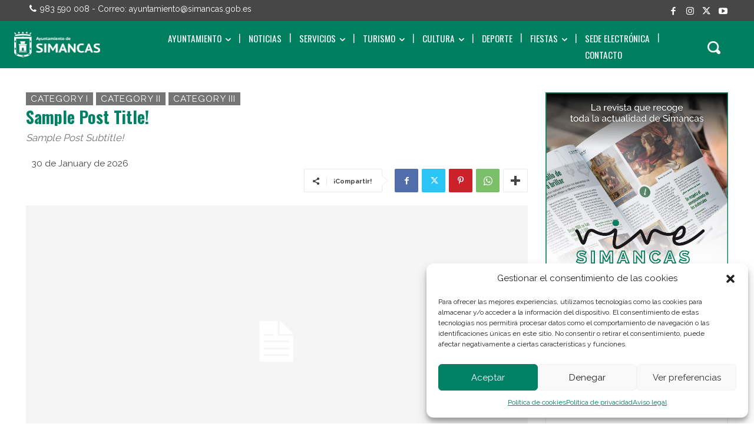

--- FILE ---
content_type: text/javascript
request_url: https://aytosimancas.es/wp-content/plugins/super-progressive-web-apps-pro/assets/js/preloader.min.js?ver=2.2.32
body_size: 12269
content:
/**
* For loaders
*/
var showLoader = false;
if(superpwa_is_mobile() && superpwa_preloader_obj.loader_mobile=="1"){
  showLoader = true;
}else if(superpwa_preloader_obj.loader_desktop=="1"){
  showLoader  = true;
}
if(superpwa_preloader_obj.loader_only_pwa=="1"){
  //showLoader = false;

 // if ( window.matchMedia('(display-mode: standalone)').matches || window.matchMedia('(display-mode: fullscreen)').matches || window.matchMedia('(display-mode: minimal-ui)').matches || window.matchMedia('(display-mode: browser)').matches ) {
  if ( window.navigator.standalone || window.matchMedia('(display-mode: standalone)').matches || window.matchMedia('(display-mode: fullscreen)').matches || window.matchMedia('(display-mode: minimal-ui)').matches) {
    showLoader  = true;

    var anchor_tags = document.querySelectorAll("a[target='_blank']");
		if(anchor_tags.length > 1){
	        for (var i = 0; i < anchor_tags.length; i++) {
            anchor_tags[i].removeAttribute("target");
	        }
	    }
  }
}

if(showLoader){

  window.addEventListener("beforeunload", function(){
    if(document.getElementsByClassName('superpwa-loading-wrapper') && typeof document.getElementsByClassName('superpwa-loading-wrapper')[0]!=='undefined'){
      document.getElementsByClassName('superpwa-loading-wrapper')[0].style.display = "flex";
    }

    if(document.getElementById('superpwa_loading_div')){
      document.getElementById('superpwa_loading_div').style.display = "flex";
    }
    if(document.getElementById('superpwa_loading_icon')){
      document.getElementById('superpwa_loading_icon').style.display = "flex";
    }
  });
  window.addEventListener("pagehide", function(){
    if(document.getElementsByClassName('superpwa-loading-wrapper') && typeof document.getElementsByClassName('superpwa-loading-wrapper')[0]!=='undefined'){
      document.getElementsByClassName('superpwa-loading-wrapper')[0].style.display = "none";
    }

    if(document.getElementById('superpwa_loading_div')){
      document.getElementById('superpwa_loading_div').style.display = "none";
    }
    if(document.getElementById('superpwa_loading_icon')){
      document.getElementById('superpwa_loading_icon').style.display = "none";
    }
  });
  if(document.getElementsByClassName('superpwa-loading-wrapper') && typeof document.getElementsByClassName('superpwa-loading-wrapper')[0]!=='undefined'){
    document.getElementsByClassName('superpwa-loading-wrapper')[0].style.display = "none";
  }

  if(document.getElementsByClassName('superpwa-loading-wrapper') && document.getElementsByClassName('superpwa-loading-wrapper').length > 0){
    var tot = document.getElementsByClassName('superpwa-loading-wrapper');
    for (var i = 0; i < tot.length; i++) {
      tot[i].style.display = "none";
    }
  }
  if(document.getElementById('superpwa_loading_div')){
    document.getElementById('superpwa_loading_div').style.display = "none";
  }
  if(document.getElementById('superpwa_loading_icon')){
    document.getElementById('superpwa_loading_icon').style.display = "none";
  }


}else{
  if(document.getElementById('superpwa_loading_div')){  
    document.getElementById('superpwa_loading_div').style.display = "none";
  }
  if(document.getElementsByClassName('superpwa-loading-wrapper') && typeof document.getElementsByClassName('superpwa-loading-wrapper')[0]!=='undefined'){
    document.getElementsByClassName('superpwa-loading-wrapper')[0].style.display = "none";
  }
  }

(function(){
  /**
  * For loaders
  */
  if(showLoader){
    var isSafari = !!navigator.userAgent.match(/Version\/[\d\.]+.*Safari/);
    var iOS = /iPad|iPhone|iPod/.test(navigator.userAgent) && !window.MSStream;
    if (isSafari && iOS) {
      document.addEventListener("click", superpwa_handle_ios_clicks_for_loader);
     if(localStorage.getItem('superpwa_defaultload')=== null){
      localStorage.setItem('superpwa_defaultload','enabled');
    }
      if(localStorage.getItem('superpwa_defaultload')!='disabled')
      {
        if(document.getElementsByClassName('superpwa-loading-wrapper') && typeof document.getElementsByClassName('superpwa-loading-wrapper')[0]!=='undefined'){
          document.getElementsByClassName('superpwa-loading-wrapper')[0].style.display = "flex";
        }
        if(document.getElementById('superpwa_loading_div')){
          document.getElementById('superpwa_loading_div').style.display = "flex";
        }
        if(document.getElementById('superpwa_loading_icon')){
          document.getElementById('superpwa_loading_icon').style.display = "flex";
        }
        setInterval(function(){
          if (document.getElementById('superpwa_loading_div')) {
            document.getElementById('superpwa_loading_div').style.display = "none";
          }
          if (document.getElementById('superpwa_loading_icon')) {
            document.getElementById('superpwa_loading_icon').style.display = "none";
          }
          if(document.getElementsByClassName('superpwa-loading-wrapper') && typeof document.getElementsByClassName('superpwa-loading-wrapper')[0]!=='undefined'){
            document.getElementsByClassName('superpwa-loading-wrapper')[0].style.display = "none";
          }
        }, 
        5000, true);
      }
      
      // fix for loader showing for infinite time when back button is pressed
      window.addEventListener("pagehide", function() {
      if (document.getElementById('superpwa_loading_div')) {
        document.getElementById('superpwa_loading_div').style.display = "none";
      }
      if (document.getElementById('superpwa_loading_icon')) {
        document.getElementById('superpwa_loading_icon').style.display = "none";
      }
      if (document.getElementsByClassName('superpwa-loading-wrapper') && document.getElementsByClassName('superpwa-loading-wrapper').length) {
        const collection2 = document.getElementsByClassName("superpwa-loading-wrapper");
        for (let i = 0; i < collection2.length; i++) {
          collection2[i].style.display = "none";
        }
      }
      
    });
  
    
      
    }else{
    
      jQuery('#superpwa_loading_div').hide();
      jQuery('#superpwa_loading_icon').hide();   
      jQuery('.superpwa-loading-wrapper').hide();   

      jQuery(window).on('beforeunload', function() {
        jQuery('#superpwa_loading_div').show();
        jQuery('#superpwa_loading_icon').show();   
        jQuery('.superpwa-loading-wrapper').show();   
      });
    }
  }else{
    jQuery('#superpwa_loading_div').hide();
    jQuery('.superpwa-loading-wrapper').hide();
  }
})();


function superpwa_is_mobile(){
  var isMobile = false; //initiate as false
  // device detection
  if(/(android|bb\d+|meego).+mobile|avantgo|bada\/|blackberry|blazer|compal|elaine|fennec|hiptop|iemobile|ip(hone|od)|ipad|iris|kindle|Android|Silk|lge |maemo|midp|mmp|netfront|opera m(ob|in)i|palm( os)?|phone|p(ixi|re)\/|plucker|pocket|psp|series(4|6)0|symbian|treo|up\.(browser|link)|vodafone|wap|windows (ce|phone)|xda|xiino/i.test(navigator.userAgent) 
      || /1207|6310|6590|3gso|4thp|50[1-6]i|770s|802s|a wa|abac|ac(er|oo|s\-)|ai(ko|rn)|al(av|ca|co)|amoi|an(ex|ny|yw)|aptu|ar(ch|go)|as(te|us)|attw|au(di|\-m|r |s )|avan|be(ck|ll|nq)|bi(lb|rd)|bl(ac|az)|br(e|v)w|bumb|bw\-(n|u)|c55\/|capi|ccwa|cdm\-|cell|chtm|cldc|cmd\-|co(mp|nd)|craw|da(it|ll|ng)|dbte|dc\-s|devi|dica|dmob|do(c|p)o|ds(12|\-d)|el(49|ai)|em(l2|ul)|er(ic|k0)|esl8|ez([4-7]0|os|wa|ze)|fetc|fly(\-|_)|g1 u|g560|gene|gf\-5|g\-mo|go(\.w|od)|gr(ad|un)|haie|hcit|hd\-(m|p|t)|hei\-|hi(pt|ta)|hp( i|ip)|hs\-c|ht(c(\-| |_|a|g|p|s|t)|tp)|hu(aw|tc)|i\-(20|go|ma)|i230|iac( |\-|\/)|ibro|idea|ig01|ikom|im1k|inno|ipaq|iris|ja(t|v)a|jbro|jemu|jigs|kddi|keji|kgt( |\/)|klon|kpt |kwc\-|kyo(c|k)|le(no|xi)|lg( g|\/(k|l|u)|50|54|\-[a-w])|libw|lynx|m1\-w|m3ga|m50\/|ma(te|ui|xo)|mc(01|21|ca)|m\-cr|me(rc|ri)|mi(o8|oa|ts)|mmef|mo(01|02|bi|de|do|t(\-| |o|v)|zz)|mt(50|p1|v )|mwbp|mywa|n10[0-2]|n20[2-3]|n30(0|2)|n50(0|2|5)|n7(0(0|1)|10)|ne((c|m)\-|on|tf|wf|wg|wt)|nok(6|i)|nzph|o2im|op(ti|wv)|oran|owg1|p800|pan(a|d|t)|pdxg|pg(13|\-([1-8]|c))|phil|pire|pl(ay|uc)|pn\-2|po(ck|rt|se)|prox|psio|pt\-g|qa\-a|qc(07|12|21|32|60|\-[2-7]|i\-)|qtek|r380|r600|raks|rim9|ro(ve|zo)|s55\/|sa(ge|ma|mm|ms|ny|va)|sc(01|h\-|oo|p\-)|sdk\/|se(c(\-|0|1)|47|mc|nd|ri)|sgh\-|shar|sie(\-|m)|sk\-0|sl(45|id)|sm(al|ar|b3|it|t5)|so(ft|ny)|sp(01|h\-|v\-|v )|sy(01|mb)|t2(18|50)|t6(00|10|18)|ta(gt|lk)|tcl\-|tdg\-|tel(i|m)|tim\-|t\-mo|to(pl|sh)|ts(70|m\-|m3|m5)|tx\-9|up(\.b|g1|si)|utst|v400|v750|veri|vi(rg|te)|vk(40|5[0-3]|\-v)|vm40|voda|vulc|vx(52|53|60|61|70|80|81|83|85|98)|w3c(\-| )|webc|whit|wi(g |nc|nw)|wmlb|wonu|x700|yas\-|your|zeto|zte\-/i.test(navigator.userAgent.substr(0,4))) { 
      isMobile = true;
  }
  return isMobile;
}

function superpwa_handle_ios_clicks_for_loader(e)
{
  var anchor_href = "";
  var input_type = "";
  const valid_elements = ['A','INPUT','BUTTON','IMG'];
    if(valid_elements.includes(e.target.nodeName))
    {
    anchor_href = e.target.getAttribute("href");
    input_type = e.target.getAttribute("type");
    if (superpwa_is_valid_url(anchor_href) || input_type=="submit") {
        localStorage.setItem('superpwa_defaultload','disabled');
          if (document.getElementsByClassName('superpwa-loading-wrapper') && document.getElementsByClassName('superpwa-loading-wrapper').length) {
            document.getElementsByClassName('superpwa-loading-wrapper')[0].style.display = "flex";
          }

          if (document.getElementById('superpwa_loading_div')) {
            document.getElementById('superpwa_loading_div').style.display = "flex";
          }
          if (document.getElementById('superpwa_loading_icon')) {
            document.getElementById('superpwa_loading_icon').style.display = "flex";
          }
          }

          if(e.target.nodeName=="IMG")
          {
            var img_link=e.target.closest("a");
            if(img_link){
            anchor_href = img_link.getAttribute("href");
            if(superpwa_is_valid_url(anchor_href))
            {
              localStorage.setItem('superpwa_defaultload','disabled');
              if (document.getElementsByClassName('superpwa-loading-wrapper') && document.getElementsByClassName('superpwa-loading-wrapper').length) {
                document.getElementsByClassName('superpwa-loading-wrapper')[0].style.display = "flex";
              }
    
              if (document.getElementById('superpwa_loading_div')) {
                document.getElementById('superpwa_loading_div').style.display = "flex";
              }
              if (document.getElementById('superpwa_loading_icon')) {
                document.getElementById('superpwa_loading_icon').style.display = "flex";
              }
            }
          }
          }

          if(superpwa_is_valid_url(anchor_href))
          {
            setTimeout(function(){
              if (document.getElementById('superpwa_loading_div')) {
                document.getElementById('superpwa_loading_div').style.display = "none";
              }
              if (document.getElementById('superpwa_loading_icon')) {
                document.getElementById('superpwa_loading_icon').style.display = "none";
              }
              if(document.getElementsByClassName('superpwa-loading-wrapper') && typeof document.getElementsByClassName('superpwa-loading-wrapper')[0]!=='undefined'){
                document.getElementsByClassName('superpwa-loading-wrapper')[0].style.display = "none";
              }
            }, 
            10000, true);
          }
    }
}

function superpwa_is_valid_url(urlString)
{
  var urlPattern = new RegExp('^(https?:\\/\\/)?' + // validate protocol
  '((([a-z\\d]([a-z\\d-]*[a-z\\d])*)\\.)+[a-z]{2,}|' + // validate domain name
  '((\\d{1,3}\\.){3}\\d{1,3}))' + // validate OR ip (v4) address
  '(\\:\\d+)?(\\/[-a-z\\d%_.~+]*)*' + // validate port and path
  '(\\?[;&a-z\\d%_.~+=-]*)?' + // validate query string
  '(\\#[-a-z\\d_]*)?$', 'i'); // validate fragment locator
return !!urlPattern.test(urlString);
}

window.addEventListener("load", function(){
  localStorage.setItem('superpwa_defaultload','enabled');
});